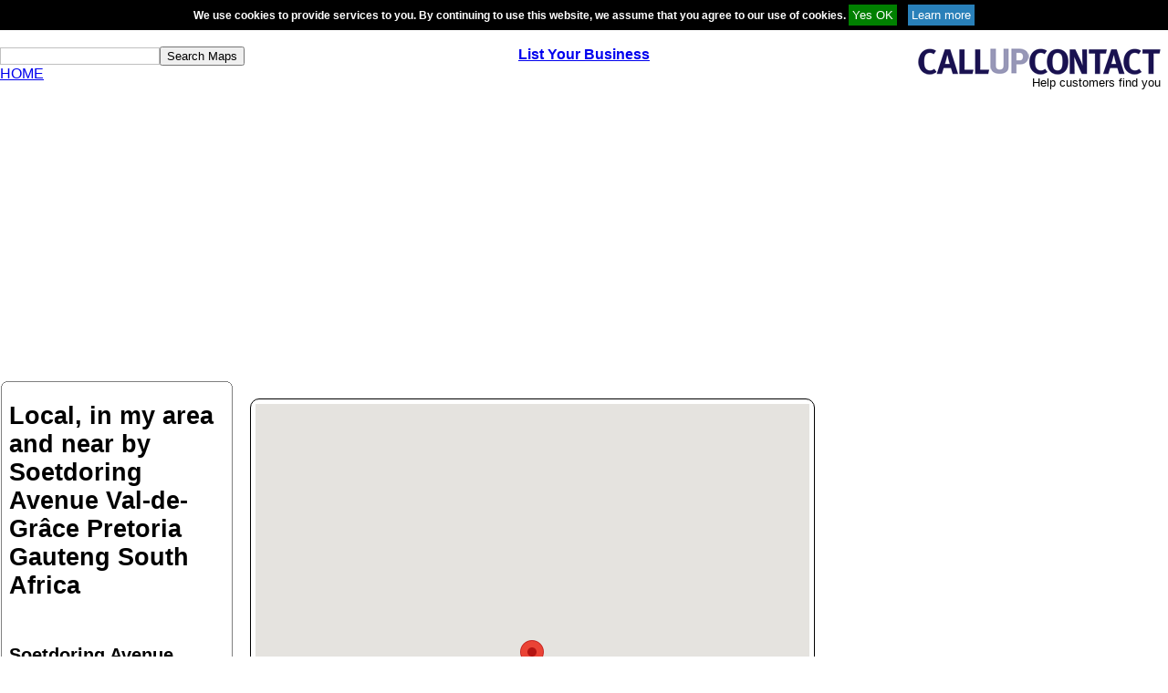

--- FILE ---
content_type: text/html; charset=UTF-8
request_url: https://www.callupcontact.com/Soetdoring-Avenue-Val-de-Grce-Gauteng-c196796.html
body_size: 5871
content:
<?xml version="1.0" encoding="UTF-8"?><!DOCTYPE html PUBLIC "-//W3C//DTD XHTML 1.0 Transitional//EN" "http://www.w3.org/TR/xhtml1/DTD/xhtml1-transitional.dtd">
<html xmlns="http://www.w3.org/1999/xhtml" xml:lang="en" lang="en">
<head>
<meta name="keywords" content="places of interest, close by, neighbourhood, nearby, close proximity, maps, geography, atlas, street maps, road maps, in my area,local, Soetdoring Avenue, Val-de-Grâce, Pretoria, Gauteng, South Africa" />
<link rel="shortcut icon" href="https://www.callupcontact.com/favicon.ico" />
<meta name="robots" content="noindex" />
<meta http-equiv="content-type" content="text/html; charset=UTF-8" />
		<title>Places close by Soetdoring Avenue Val-de-Grâce Pretoria Gauteng South Africa</title>
 <script src="https://maps.googleapis.com/maps/api/js?v=3.exp&amp;key=AIzaSyB5NuvF4JMk5iU6VxiYev0Lvt6HFAbHYSI" type="1e23faa2e22add4b60ddced5-text/javascript"></script>
 <script src="https://pagead2.googlesyndication.com/pagead/js/adsbygoogle.js" type="1e23faa2e22add4b60ddced5-text/javascript"></script>
 <meta name="viewport" content="initial-scale=1.0, user-scalable=no" />
<meta http-equiv="Content-Language" content="EN-ZA" />
<script type="1e23faa2e22add4b60ddced5-text/javascript">
 function trim(a) {
  return a.replace(/^\s*(\S*(\s+\S+)*)\s*$/, "$1");
};
      
      var abc = true;
      var map;
      var point;
      var marker;
      var center;
      var street;
      var country;
      var postal_code;
      var geocoder;
      var zoomkey;
      var marketlon;
      var marketlat;
      var addydir;
	  var i;
	  var marker1; 
	  var m = []; 
	  var build;
	  
	  var adUnit;
      
      var gdir;
      var addressMarker;
	  
	  
	  

	  function updateMarkerAddress(str) {
  document.getElementById('markerAddress').innerHTML = str;
}

var geocoder = new google.maps.Geocoder();

function geocodePosition(pos) {
  geocoder.geocode(
  {latLng: pos}, 
  function(responses) {
		if (responses && responses.length > 0) {
		  updateMarkerAddress(responses[0].formatted_address);
		} else {
		  updateMarkerAddress('Cannot determine address at this location.');
		}
  });
}

function updateMarkerPosition(center) {
  marketlon = center.lng().toFixed(5);
  marketlat = center.lat().toFixed(5);
       document.getElementById("lon").value=marketlon;
		document.getElementById("lat").value=marketlat;
}


		function initialize(lat,lon,zoomer) {

				center = new google.maps.LatLng(lat, lon);
				var myOptions = {
			  zoom: zoomer,
			  center: center,
			  mapTypeId: google.maps.MapTypeId.ROADMAP
			};
			map = new google.maps.Map(document.getElementById("map"),myOptions);

			marker = new google.maps.Marker({
			  map:map,
			  draggable:true,
			  animation: google.maps.Animation.DROP,
			  position: center
			});
			
			
 google.maps.event.addListener(marker, 'dragstart', function() {
			updateMarkerAddress('Dragging...');
		  });
		  
		  google.maps.event.addListener(marker, 'drag', function() {
			updateMarkerPosition(marker.getPosition());
		  });
		  
		  google.maps.event.addListener(marker, 'dragend', function() {
			geocodePosition(marker.getPosition());
			s(true);
		  });
		  
		 
		}
			 
			  // Update current position info.
  
// Add dragging event listeners.
		 
     ////////////////////////////////////////////////////////////////////////////////////////////
			
	function geo(){
	showAddress(document.getElementById("geosearch").value, 15);
	}
	
	//geocoding
  		function showAddress(address, zoomer) {
       geocoder.geocode( { 'address': address}, function(results, status) {
      if (status == google.maps.GeocoderStatus.OK) {
        map.setCenter(results[0].geometry.location);
        marker.setPosition(results[0].geometry.location);
		updateMarkerPosition(results[0].geometry.location);
		geocodePosition(results[0].geometry.location);
        //map.setZoom(zoomer);
		s(true);
      } else {
        alert("Error: " + status);
      }
    });
		}
		

function s(a){

if(a){
			var Parent = document.getElementById("near123");
while(Parent.hasChildNodes())
{
   Parent.removeChild(Parent.firstChild);
}
var ajaxRequest;  
try{
ajaxRequest = new XMLHttpRequest();
} catch (e){
try{
ajaxRequest = new ActiveXObject("Msxml2.XMLHTTP");
} catch (e) {
try{
ajaxRequest = new ActiveXObject("Microsoft.XMLHTTP");
} catch (e){
return false;
}
}
}
latsend=document.getElementById("lat").value;
lonsend=document.getElementById("lon").value;
var params = "lat=" + latsend + "&lon=" + lonsend;

ajaxRequest.open("POST", "atlas/geo_nearby.php", true);
ajaxRequest.setRequestHeader('Content-Type', 'application/x-www-form-urlencoded');
ajaxRequest.setRequestHeader("Content-length", params.length);
ajaxRequest.setRequestHeader("Connection", "close");

	ajaxRequest.onreadystatechange = function(){
		if(ajaxRequest.readyState == 4 && ajaxRequest.status==200){
			

	if(m){
    for( var i = 0; i < m.length; i++ ){

    m[i].setMap(null);
    }   
    m.length = 0;
	}
			
	var infowindow = new google.maps.InfoWindow();
	
			var i = 0;
		 var r = eval('(' + ajaxRequest.responseText + ')');
		 var u = r['a']['u'];
		 var key;
		 map.setCenter(marker.getPosition()); map.setZoom(r['a']['zoo']);
		  for (var j = 0; j < r['a']['n']; j++) {
			  key=j; 
			 if(key!='a'){
				 i++;
 var let = String.fromCharCode(64+i);
 
 colormark = "https://www.callupcontact.com/static/images/map/marker_purple" + let + ".png";
 if(r[key]['dist']<=15){colormark = "https://www.callupcontact.com/static/images/map/marker_purple" + let + ".png";}
 if(r[key]['dist']<=7){colormark = "https://www.callupcontact.com/static/images/map/marker_orange" + let + ".png";}
 if(r[key]['dist']<=5){colormark = "https://www.callupcontact.com/static/images/map/marker_yellow" + let + ".png";}
  if(r[key]['dist']<=3){colormark = "https://www.callupcontact.com/static/images/map/marker_green" + let + ".png";}
 if(r[key]['dist']<=1){colormark = "https://www.callupcontact.com/static/images/map/marker_black" + let + ".png";}

var image = new google.maps.MarkerImage(colormark,
new google.maps.Size(32, 32),
new google.maps.Point(0,0),
new google.maps.Point(15, 32));
              
      marker1 = new google.maps.Marker({
        position: new google.maps.LatLng(r[key]['lat'], r[key]['lon']),
        map: map,
        icon: image,
		title: r[key]['n']
		});
		m.push(marker1); 
		
		var newRow = document.getElementById("near123").insertRow(-1);
		var oCell = newRow.insertCell(-1);
		oCell.innerHTML = '<img src="' + colormark + '" align="top" />';
		var oCell = newRow.insertCell(-1);
		oCell.innerHTML = '<a href="'+ r[key]['w']  +'">'+ r[key]['n'] +'</a><br />'+ r[key]['desc'] +'<br />';
		var oCell = newRow.insertCell(-1);
		oCell.innerHTML = '<b>' + r[key]['dist'] + u + '</b>';
		
google.maps.event.addListener(marker1, 'click', (function(marker1, key) {
	return function() {
	infowindow.setContent('<div style="margin:0; width:250px; max-height:120px;"><h3><a href="'+ r[key]['w']  +'">'+r[key]['n']+'</a>&nbsp;&nbsp;'+ r[key]['dist'] + u+'</h3><br />'+ r[key]['desc'] +'</div>');
    infowindow.open(map, marker1);
	}})(marker1, key));
			 }

		 }
		 
		}
		
	} //end
ajaxRequest.send(params);
}
else
{
	if(m){
    for( var i = 0; i < m.length; i++ ){m[i].setMap(null); }   
    m.length = 0;
	}
			
	var infowindow = new google.maps.InfoWindow();
	
			var i = 0;
		 var r = eval(({"a":{"u":"km","zoo":15,"n":0}}));
		 var u = r['a']['u'];
		 var key;
		 map.setCenter(marker.getPosition()); map.setZoom(r['a']['zoo']);
		  for (var j = 1; j < r['a']['n']; j++) {
			  key=j; 
			 if(key!='a'){
				 i++;
 var let = String.fromCharCode(64+i);
 
 colormark = "https://www.callupcontact.com/static/images/map/marker_purple" + let + ".png";
 if(r[key]['dist']<=15){colormark = "https://www.callupcontact.com/static/images/map/marker_purple" + let + ".png";}
 if(r[key]['dist']<=7){colormark = "https://www.callupcontact.com/static/images/map/marker_orange" + let + ".png";}
 if(r[key]['dist']<=5){colormark = "https://www.callupcontact.com/static/images/map/marker_yellow" + let + ".png";}
  if(r[key]['dist']<=3){colormark = "https://www.callupcontact.com/static/images/map/marker_green" + let + ".png";}
 if(r[key]['dist']<=1){colormark = "https://www.callupcontact.com/static/images/map/marker_black" + let + ".png";}

var image = new google.maps.MarkerImage(colormark,
new google.maps.Size(32, 32),
new google.maps.Point(0,0),
new google.maps.Point(15, 32));
              
      marker1 = new google.maps.Marker({
        position: new google.maps.LatLng(r[key]['lat'], r[key]['lon']),
        map: map,
        icon: image,
		title: r[key]['n']
		});
		m.push(marker1); 
		
google.maps.event.addListener(marker1, 'click', (function(marker1, key) {
	return function() {
	infowindow.setContent('<div style="margin:0; width:250px; max-height:120px;"><h3><a href="'+ r[key]['w']  +'">'+r[key]['n']+'</a>&nbsp;&nbsp;'+ r[key]['dist'] + u+'</h3><br />'+ r[key]['desc'] +'</div>');
    infowindow.open(map, marker1);
	}})(marker1, key));
			 }

		 }
		 
		}

}
	
function onEnter(e)
{
    var intKey = (window.Event) ? e.which : e.keyCode;
    if (intKey == 13) { //enter key
        geo();
        return false;
    }
    return true;
}


function onEnter2(e)
{
    var intKey = (window.Event) ? e.which : e.keyCode;
    if (intKey == 13) { //enter key
        onewaydirunfold();
        return false;
    }
    return true;
}

</script>
<style type="text/css">
body {
    color: black;
    font-family: Arial;
    font-weight: normal;
    text-align: center;
	margin:0px;
	width:100%;
}
.content_right{ float:left; text-align:left; width:79%; margin-left:1%;}
.clear{ clear:both;}
.cookie{
	padding:4px; background-color:#656565; border:1px solid black; font-size:12px; color:white; font-weight:bold; z-index:100; position: relative;
}
.top_left{
	width:30%;	float:left;	text-align:left;
}
.top_middle{
	width:40%;	float:left;	text-align:center;
}
.top_right{
	float:right;	text-align:center;
}

.top_add{
	width:100%;
	text-align:center;
	margin:auto;
	margin-top:50px;
}
/* .adsbygoogle{
	display:inline-block;width:60%;height:90px;
	border-radius:10px;
} */





.left_content{
	width:20%;	float:left;	text-align:left;
}

.rnd_container {background: #FFFFFF; margin:1px; 
/*width:300px;*/ /*tds:mri*/
}
    
    .rnd_top, .rnd_bottom {display:block; background:#FFFFFF; font-size:1px;}
    .rnd_b1, .rnd_b2, .rnd_b3, .rnd_b4 {display:block; overflow:hidden;}
    .rnd_b1, .rnd_b2, .rnd_b3 {height:1px;}
    .rnd_b2, .rnd_b3, .rnd_b4 {background:#FFFFFF; border-left:1px solid #808080; border-right:1px solid #808080;}
    .rnd_b1 {margin:0 5px; background:#808080;}
    .rnd_b2 {margin:0 3px; border-width:0 2px;}
    .rnd_b3 {margin:0 2px;}
    .rnd_b4 {height:2px; margin:0 1px;}
    
    .rnd_content {
		display:block;
		font-size: 10pt;
		text-align: left; 
		border:0 solid #808080;
		border-width:0 1px;
		padding: 1px;
		background:#FFFFFF;
		color:#000000;
	}

.mid_content{
	width:60%;
	border:1px solid #000;
	padding:5px;
	border-radius: 10px;
	float:left;
	margin-left:5px;
	margin-right: 30px;
	margin-bottom:5px;
	margin-top:20px;
}


.middle_right_ad{
/*float:left;
*/
display:inline-block;width:30%;
}
.adsbygoogle_middle_right{	
	display:inline-block;width:15%;height:600px;
	border-radius:10px;
}


.left_part_bottom {
    height: auto !important;
}
/*.rnd_content2{ display:none;}*/

@media all and (max-width: 1100px) {
.top_middle{
	width:30%;		
}

/*.left_content{
	width:70%;
}

.mid_content{
	width:95%;
	margin-top:5px;
}
*/
.rnd_content {
    padding: 0 4px!important;
}

#near123 tr td:nth-child(2) {
    font-size: 9pt !important;
}
#near123 b {
    font-size: 14px !important;
}
.left_part_bottom{}

}

@media all and (max-width: 1000px) {
#near123 tr td {
    display: block;
}

}

@media all and (max-width: 850px) {

.top_left{
	width:50%;	
}

.top_middle{
	width:50%;
	text-align:right;	
}

.top_right{
	/*width:100%;	*/
	/*float:left;
	text-align:center;*/
	clear:both;
}

.top_add{
	margin-top:100px;
}

.left_content{
	/*width:70%;*/
}

.adsbygoogle_middle_right{		
	/*width:25%;*/
}
.rnd_content h1 {
    font-size: 16px;
}
.rnd_content h2 {
    font-size: 16px;
}

}

/* -------- tablet ---------- */
@media all and (max-width: 800px) {

.left_content{ width:100%;}
.rnd_content2{ height:400px !important; display:block;}
#near123 tr td {
    display: table-cell;
}
#near123 {
    width: 100%;
}
.rnd_content h1 {
   /* font-size: 16px;*/
    text-align: center;
}
.rnd_content h2{ text-align:center;}
.rnd_container_margin{ margin:10px 0;}
.content_right{ width:100%; margin-left:0;}
.adsbygoogle{ width:100% !important; margin:auto;}
.footer_table{ width:100%;}
.footer_table td {
    display: block;
    margin-top: 10px;
    text-align: center !important;
    width: 100% !important;
}
.map_lookup{ text-align:center;}

.cookie{ padding:10px; border-radius:5px;}
.left_content_mobile_view{ display:block;}

.middle_right_ad{
/*float:left;
*/
display:inline-block;width:100%;margin-bottom:20px;
}
.mid_content{ width:98%; margin:0;}

}

@media all and (max-width: 740px) {
/*.adsbygoogle_middle_right{ height:500px;}
*/#map {
    height: 500px !important;
}
}

@media all and (max-width: 700px) {
/*.adsbygoogle_middle_right{ height:400px;}
*/#map {
    height: 400px !important;
}
}

@media all and (max-width: 650px) {
/*.adsbygoogle_middle_right{ height:320px;}*/
#map {
    height: 350px !important;
}
}

@media all and (max-width: 600px) {
/*.adsbygoogle_middle_right{ height:320px;}*/
#map {
    height: 320px !important;
}
}

@media all and (max-width: 560px) {
/*.mid_content{ width:70%; margin-left:0;}*/
/*.adsbygoogle_middle_right{ width:25%;}*/

/*.adsbygoogle_middle_right{ height:300px;}*/
#map {
    height: 300px !important;
}


}

@media all and (max-width: 450px) {
<!--.adsbygoogle_middle_right{ height:280px;}-->
#map {
    height: 280px !important;
}

}

@media all and (max-width: 400px) {

.left_content{
	width:100%;
}

.adsbygoogle_middle_right{		
/*	width:40%;
	margin-top:10px;*/
}
/*.adsbygoogle_middle_right{ width:23%;}

*/}
</style>
</head>

<body>
<div id="cookie" style="padding:4px 0; background-color:black; border-top:1px solid black; border-bottom:1px solid black; width:100%; font-size:12px; color:white; font-weight:bold; z-index:100; position: relative; text-align:center;">We use cookies to provide services to you. By continuing to use this website, we assume that you agree to our use of cookies. 
  <input style="background:green; color:white;cursor: pointer;border: 0; padding:4px;" type="button" value="Yes OK" onclick="if (!window.__cfRLUnblockHandlers) return false; s('Agreed');" data-cf-modified-1e23faa2e22add4b60ddced5-="" />&nbsp;&nbsp;&nbsp;&nbsp;<a href="https://www.callupcontact.com/documents/cookie.php" rel="nofollow" target="_blank"><input type="button" style="background:#2980b9; color:white;cursor: pointer;border: 0;padding:4px;" value="Learn more" /></a></div>
<script type="1e23faa2e22add4b60ddced5-text/javascript">
function s(c){
var ajaxRequest;  
try{
ajaxRequest = new XMLHttpRequest();
} catch (e){
try{
ajaxRequest = new ActiveXObject("Msxml2.XMLHTTP");
} catch (e) {
try{
ajaxRequest = new ActiveXObject("Microsoft.XMLHTTP");
} catch (e){
return false;
}
}
}

var params="d=1";
if(c=="Agreed"){
var params = "c=Agreed";

}

ajaxRequest.open("POST", "https://www.callupcontact.com/active/routines/cookieheader_back.php", true);
ajaxRequest.setRequestHeader('Content-Type', 'application/x-www-form-urlencoded');

	ajaxRequest.onreadystatechange = function(){
		if(ajaxRequest.readyState == 4){if(ajaxRequest.responseText=="Agreed"){
			var elem = document.getElementById("cookie");
			elem.parentNode.removeChild(elem);
			}}
		
	}
ajaxRequest.send(params);
}
</script>
  
  <br />
  <div class="top_row">
  <div class="top_left">
  <div class="search_box"><input style="border:1px solid silver;" id="geosearch" type="text" name="geosearch" onkeypress="if (!window.__cfRLUnblockHandlers) return false; return onEnter(event)" size="" data-cf-modified-1e23faa2e22add4b60ddced5-="" /><button id="geo1" type="button" onclick="if (!window.__cfRLUnblockHandlers) return false; geo()" data-cf-modified-1e23faa2e22add4b60ddced5-="">Search Maps</button></div>
  
  <a href="https://www.callupcontact.com/">HOME</a>
  </div>
  
  <div class="top_middle">
  <a href="https://www.callupcontact.com/active/register/register.php" onclick="if (!window.__cfRLUnblockHandlers) return false; analytics.track('Header link', {
  category: 'signup',
  label: 'click',
  value: 7});" data-cf-modified-1e23faa2e22add4b60ddced5-=""><b>List Your Business</b></a>  </div>
  
  <div class="top_right">
  
			<table style="width: 1px;" border="0" cellspacing="0" cellpadding="0">
				<tr><td>
				<a href="https://www.callupcontact.com/"><img border="0" src="https://www.callupcontact.com/static//smallcallupcontact2.png" alt="CallUpContact - The Next Best Online Phonebook &amp; Directory"/></a></td></tr>
				<tr><td align="right"><font size="2">Help&nbsp;customers&nbsp;find&nbsp;you&nbsp;&nbsp;</font></td></tr></table>
		
  </div>
  </div>
  <br />  

  <div class="top_add">
<!-- Responsive Atlas -->
<ins class="adsbygoogle"
     style="display:block"
     data-ad-client="ca-pub-3816855804979465"
     data-ad-slot="5470519435"
     data-ad-format="auto"></ins>
<script type="1e23faa2e22add4b60ddced5-text/javascript">
(adsbygoogle = window.adsbygoogle || []).push({});
</script>
  </div>
  
  <br />
  
  <div class="left_content_desktop_view left_content">
  
		  
		<div class="rnd_container" >
		<b class="rnd_top"><b class="rnd_b1"></b><b class="rnd_b2"></b>
		<b class="rnd_b3"></b><b class="rnd_b4"></b></b>
		<div class="rnd_content2 rnd_content" style="padding: 0 8px; margin 0; height:1200px; overflow: auto;">	
		
		<h1>Local, in my area and near by  Soetdoring Avenue Val-de-Grâce Pretoria Gauteng South Africa</h1>									 
		<div>
		<br />
			<h2>Soetdoring Avenue<br />Val-de-Grâce<br />Pretoria<br />Gauteng<br />South Africa</h2>		</div>
		
		<br />
		<a href="https://www.callupcontact.com/active/register/register.php"><div align="center" style="padding:10px; border: 2px solid #ff4e00; background-color: white;    	border-radius:5px;"><b>It is free, list your organisation here</b></div></a>
        <br />
		<p>
		<table id="near123" border="0" cellpadding="2" cellspacing="0">
						<tr><td>No near by places found. <br />Be the first to add your organisation here</td><td></td><td><br /></td></tr>
					</table>
		
		<br />
		Soetdoring Avenue<br />Val-de-Grâce<br />Pretoria<br />Gauteng<br />City of Tshwane Metropolitan Municipality<br />South Africa</p>
		</div>						
		<b class="rnd_bottom"><b class="rnd_b4"></b><b class="rnd_b3"></b>
		<b class="rnd_b2"></b><b class="rnd_b1"></b></b>
		</div>	
		
		<div class="rnd_container_margin rnd_container" >
		<b class="rnd_top"><b class="rnd_b1"></b><b class="rnd_b2"></b>
		<b class="rnd_b3"></b><b class="rnd_b4"></b></b>
		<div class="left_part_bottom rnd_content" style="padding: 0 8px; margin 0;height:30px;">
		
		<table class="" style="width:98%; " border="0" cellpadding="0" cellspacing="2"><tr>
		<td></td>
		<td><div align="left">Longitude:<input type="text" style="border:1px solid silver;" onchange="if (!window.__cfRLUnblockHandlers) return false; coordspecific(document.getElementById('lon').value,document.getElementById('lat').value)" id="lon" name="lon" size="5" value="28.288" data-cf-modified-1e23faa2e22add4b60ddced5-="" /> Latitude:<input type="text" style="border:1px solid silver;" onchange="if (!window.__cfRLUnblockHandlers) return false; coordspecific(document.getElementById('lon').value,document.getElementById('lat').value)" id="lat" name="lat" size="5" value="-25.7514" data-cf-modified-1e23faa2e22add4b60ddced5-="" /></div></td>
		</tr></table>
		
		</div>						
		<b class="rnd_bottom"><b class="rnd_b4"></b><b class="rnd_b3"></b>
		<b class="rnd_b2"></b><b class="rnd_b1"></b></b>
		</div>														
														

  </div>
  
  
  <div class="content_right">
  
  <div class="mid_content">
		
		
										
		
		
		<div id="map" style="width: 100%; height: 600px"></div>
		
								
		
		
		
				<script type="1e23faa2e22add4b60ddced5-text/javascript">
		function updatemap(){
			initialize(-25.751381,28.287991,16);
			
					s(false);			
		}
		google.maps.event.addDomListener(window, 'load', updatemap());
		</script>
  </div>
  
  
  <div class="middle_right_ad">
     <div style='height:100px; width:300px; margin-top:10px; margin-bottom:10px;'>
	 <!-- own advert -->
</div>
<!-- Responsive Atlas -->
<ins class="adsbygoogle"
     style="display:block"
     data-ad-client="ca-pub-3816855804979465"
     data-ad-slot="5470519435"
     data-ad-format="auto"></ins>
<script type="1e23faa2e22add4b60ddced5-text/javascript">
(adsbygoogle = window.adsbygoogle || []).push({});
</script>
<br />
<!-- Responsive Atlas -->
<ins class="adsbygoogle"
     style="display:block"
     data-ad-client="ca-pub-3816855804979465"
     data-ad-slot="5470519435"
     data-ad-format="auto"></ins>
<script type="1e23faa2e22add4b60ddced5-text/javascript">
(adsbygoogle = window.adsbygoogle || []).push({});
</script>
  	</div>
    
<div class="bottom_ad">

</div>
<br />
<div class="clear"></div>
<div class="clear"></div>
<div class="map_lookup_desktop_view map_lookup">
    Map lookup: <span id="markerAddress"></span><br />
    		
  </div>  
  </div>

 
  </div>
 0.0010<br />0.0031<br />A  
<script src="/cdn-cgi/scripts/7d0fa10a/cloudflare-static/rocket-loader.min.js" data-cf-settings="1e23faa2e22add4b60ddced5-|49" defer></script><script defer src="https://static.cloudflareinsights.com/beacon.min.js/vcd15cbe7772f49c399c6a5babf22c1241717689176015" integrity="sha512-ZpsOmlRQV6y907TI0dKBHq9Md29nnaEIPlkf84rnaERnq6zvWvPUqr2ft8M1aS28oN72PdrCzSjY4U6VaAw1EQ==" data-cf-beacon='{"version":"2024.11.0","token":"ca3597b08863455f868f6d6e74060793","r":1,"server_timing":{"name":{"cfCacheStatus":true,"cfEdge":true,"cfExtPri":true,"cfL4":true,"cfOrigin":true,"cfSpeedBrain":true},"location_startswith":null}}' crossorigin="anonymous"></script>
</body>
</html>


--- FILE ---
content_type: text/html; charset=utf-8
request_url: https://www.google.com/recaptcha/api2/aframe
body_size: 266
content:
<!DOCTYPE HTML><html><head><meta http-equiv="content-type" content="text/html; charset=UTF-8"></head><body><script nonce="oLAH7IkhH4VygT-pB7hbAg">/** Anti-fraud and anti-abuse applications only. See google.com/recaptcha */ try{var clients={'sodar':'https://pagead2.googlesyndication.com/pagead/sodar?'};window.addEventListener("message",function(a){try{if(a.source===window.parent){var b=JSON.parse(a.data);var c=clients[b['id']];if(c){var d=document.createElement('img');d.src=c+b['params']+'&rc='+(localStorage.getItem("rc::a")?sessionStorage.getItem("rc::b"):"");window.document.body.appendChild(d);sessionStorage.setItem("rc::e",parseInt(sessionStorage.getItem("rc::e")||0)+1);localStorage.setItem("rc::h",'1766796680566');}}}catch(b){}});window.parent.postMessage("_grecaptcha_ready", "*");}catch(b){}</script></body></html>